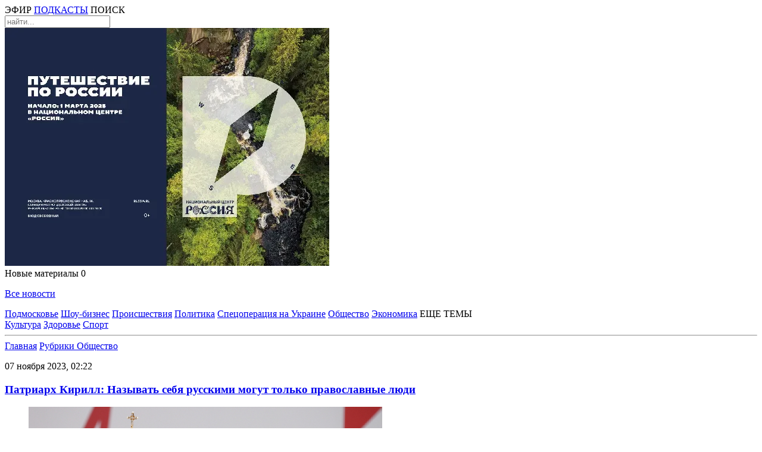

--- FILE ---
content_type: text/html; charset=UTF-8
request_url: https://radio1.ru/news/obschestvo/patriarh-kirill-nazivat-sebya-russkimi-mogut-tolko-pravoslavnie-lyudi/
body_size: 9593
content:
<!DOCTYPE html>
<html lang="ru">
    <head>
        
    <meta charset="utf-8">
    <meta name="viewport" content="width=device-width, initial-scale=1">

    <link rel="shortcut icon" type="image/x-icon" href="/img/favicon.ico">
    <link rel="icon" type="image/svg+xml" href="/img/favicon.svg">
    <meta name="robots" content="max-image-preview:large">

    <link rel="stylesheet" href="/css/video-js8-16-1.css">
    <link rel="stylesheet" href="/css/firasans.css">    
    <link rel="stylesheet" href="/css/style.css?1748865401">
    <link rel="stylesheet" href="/css/navigation.css?1748849351">

    <script src="/js/jquery-3.7.1.min.js"></script>
    <script src="/js/main.js?1745769007"></script>
    

    <!-- сми2 -->
	<script async src="https://jsn.24smi.net/smi.js"></script>	
    <!-- сми2 -->
        <title>Патриарх Кирилл: Называть себя русскими могут только православные люди | Радио 1</title>
        <link rel="stylesheet" href="/css/rightcolumn.css?1748721324">
        <link rel="stylesheet" href="/css/post.css?1761162620">

        <meta name="description" content="Патриарх Кирилл в ходе проповеди в храме иконы Божией Матери «Все скорбящих Радость» на Большой Ордынке заявил, что принадлежность к русскому народу должна сопровождаться православной верой». Он подчеркнул, что называть себя русскими могут только люди, посещающие храм. Об этом пишет РИА Новости.">
         
	    
        <link rel="canonical" href="https://radio1.ru/news/obschestvo/patriarh-kirill-nazivat-sebya-russkimi-mogut-tolko-pravoslavnie-lyudi/" />

        <meta property="og:locale" content="ru_RU" />
        <meta property="og:type" content="article" />
        <meta property="og:title" content="Патриарх Кирилл: Называть себя русскими могут только православные люди | Радио 1" />
        <meta property="og:description" content="Патриарх Кирилл в ходе проповеди в храме иконы Божией Матери «Все скорбящих Радость» на Большой Ордынке заявил, что принадлежность к русскому народу должна сопровождаться православной верой». Он подчеркнул, что называть себя русскими могут только люди, посещающие храм. Об этом пишет РИА Новости." />
        <meta property="og:url" content="https://radio1.ru/news/obschestvo/patriarh-kirill-nazivat-sebya-russkimi-mogut-tolko-pravoslavnie-lyudi/" />
        <meta property="og:site_name" content="Радио 1" />
        <meta property="article:published_time" content="2023-11-07T02:22:34+0300" />
        <meta property="article:modified_time" content="2023-11-07T06:12:28+0300" />
        <meta property="og:image:width" content="322" />
        <meta property="og:image:height" content="112" />
        <meta property="og:image" content="https://multi-admin.ru/mediabank_blog/11/180284/ceda5fec6d491d70d8c76c4aac011c0bria-8549310.mr.1200.jpg" />
        <meta property="og:image:alt" content="Патриарх Кирилл: Называть себя русскими могут только православные люди"/>	

        <script type="application/ld+json">
		{
			"@context":"https://schema.org",
			"@graph":
			[
				{
					"@type":"NewsArticle",
					"@id":"https://radio1.ru/news/obschestvo/patriarh-kirill-nazivat-sebya-russkimi-mogut-tolko-pravoslavnie-lyudi/#article",
					"url":"https://radio1.ru/news/obschestvo/patriarh-kirill-nazivat-sebya-russkimi-mogut-tolko-pravoslavnie-lyudi/",
					"author":{
						"@type":"Person", 
						"name":"Диана Аванесян", 
						"@id":"https://radio1.ru/authors/diana-avanesyan/#person",
						"url":"https://radio1.ru/authors/diana-avanesyan/"
					},	
					"headline":"Патриарх Кирилл: Называть себя русскими могут только православные люди",
					"description":"Патриарх Кирилл в ходе проповеди в храме иконы Божией Матери «Все скорбящих Радость» на Большой Ордынке заявил, что принадлежность к русскому народу должна сопровождаться православной верой». Он подчеркнул, что называть себя русскими могут только люди, посещающие храм. Об этом пишет РИА Новости.",
					"genre":"Новости",
					"articleSection":["Общество"],			
										"datePublished":"2023-11-07T02:22:34+0300",
					"dateModified":"2023-11-07T06:12:28+0300",
					"about": [{"@type": "Event", "name": "россия"}, {"@type": "Event", "name": "храм"}, {"@type": "Event", "name": "патриарх кирилл"}, {"@type": "Event", "name": "россияне"}, {"@type": "Event", "name": "церковь"}],
					"publisher":{
						"@id":"https://radio1.ru/#organization",
						"@type":"Organization",
						"name":"«Радио 1»",
						"legalName":"Сетевое издание «Радио 1»",
						"email":"radio@mosreg.ru",
						"telephone":"+74952520117",
						"knowsAbout":[
							{
								"@type": "Event", 
								"name": "Россия",
								"sameAs":[
									"https://www.google.com/search?q=%D0%A0%D0%BE%D1%81%D1%81%D0%B8%D1%8F&kponly&kgmid=/m/06bnz&hl=ru",
									"https://www.wikidata.org/wiki/Q159",
									"https://ru.wikipedia.org/wiki/%D0%A0%D0%BE%D1%81%D1%81%D0%B8%D1%8F"
								]
							},
							{
								"@type": "Event", 
								"name": "Московская область",
								"sameAs":[
									"https://www.google.com/search?q=%D0%BC%D0%BE%D1%81%D0%BA%D0%BE%D0%B2%D1%81%D0%BA%D0%B0%D1%8F-%D0%BE%D0%B1%D0%BB%D0%B0%D1%81%D1%82%D1%8C&kponly&kgmid=/m/020lpx&hl=ru",
									"https://www.wikidata.org/wiki/Q1697",
									"https://ru.wikipedia.org/wiki/%D0%9C%D0%BE%D1%81%D0%BA%D0%BE%D0%B2%D1%81%D0%BA%D0%B0%D1%8F_%D0%BE%D0%B1%D0%BB%D0%B0%D1%81%D1%82%D1%8C"
								]
							},
							{
								"@type": "Event", 
								"name": "Средства массовой информации",
								"sameAs":[
									"https://www.google.com/search?q=%D1%81%D1%80%D0%B5%D0%B4%D1%81%D1%82%D0%B2%D0%B0-%D0%BC%D0%B0%D1%81%D1%81%D0%BE%D0%B2%D0%BE%D0%B9-%D0%B8%D0%BD%D1%84%D0%BE%D1%80%D0%BC%D0%B0%D1%86%D0%B8%D0%B8&kponly&kgmid=/m/04z0z&hl=ru",
									"https://www.wikidata.org/wiki/Q11033","https://ru.wikipedia.org/wiki/%D0%A1%D1%80%D0%B5%D0%B4%D1%81%D1%82%D0%B2%D0%B0_%D0%BC%D0%B0%D1%81%D1%81%D0%BE%D0%B2%D0%BE%D0%B9_%D0%B8%D0%BD%D1%84%D0%BE%D1%80%D0%BC%D0%B0%D1%86%D0%B8%D0%B8"
								]
							},
							{
								"@type": "Event", 
								"name": "Новости",
								"sameAs":[
									"https://www.google.com/search?q=%D0%BD%D0%BE%D0%B2%D0%BE%D1%81%D1%82%D0%B8&kponly&kgmid=/m/05jhg&hl=ru",
									"http://www.wikidata.org/wiki/Q38926",
									"https://ru.wikipedia.org/wiki/%D0%9D%D0%BE%D0%B2%D0%BE%D1%81%D1%82%D0%B8"
								]
							}
						],
						"sameAs":[
							"https://ru.wikipedia.org/wiki/%D0%A0%D0%B0%D0%B4%D0%B8%D0%BE_1",
							"https://vk.com/radio1_news",
							"https://ok.ru/group/54560237551863",
							"https://dzen.ru/radio1","https://t.me/radio1_ru",
							"https://zen.yandex.ru/id/5a6596498651654b300a5eb7",
							"https://rutube.ru/channel/25615139/"
						],			
						"address":{
							"@type":"PostalAddress",
							"addressCountry":"Россия",
							"addressLocality":"Москва",
							"postalCode":"115035",
							"streetAddress":"ул. Пятницкая, д. 25, стр.1"
						},
						"logo":{
							"@type":"ImageObject",
							"@id":"https://radio1.ru/img/r1logo.jpg#imageobject",
							"url":"https://radio1.ru/img/r1logo.jpg",
							"width":"1024",
							"height":"576"
						},
						"image":{
							"@id":"https://radio1.ru/img/r1logo.jpg#imageobject"
						}
					},
					"inLanguage":"ru-RU",
					"isAccessibleForFree":"TRUE",
					"isFamilyFriendly":"TRUE",
					"image":[
						{
							"@type":"ImageObject",
							"@id":"https://multi-admin.ru/mediabank_blog/11/180284/ceda5fec6d491d70d8c76c4aac011c0bria-8549310.mr.1200.jpg#primaryimage",
							"url":"https://multi-admin.ru/mediabank_blog/11/180284/ceda5fec6d491d70d8c76c4aac011c0bria-8549310.mr.1200.jpg",
							"width":"1620",
							"height":"1080"
						}
					],	
					"mainEntityOfPage":{
						"@type":"WebPage",
						"@id":"https://radio1.ru/news/obschestvo/patriarh-kirill-nazivat-sebya-russkimi-mogut-tolko-pravoslavnie-lyudi/#webpage",
						"url":"https://radio1.ru/news/obschestvo/patriarh-kirill-nazivat-sebya-russkimi-mogut-tolko-pravoslavnie-lyudi/",
						"name":"Патриарх Кирилл: Называть себя русскими могут только православные люди",
						"publisher":{
							"@id":"https://radio1.ru/#organization"
						},
						"inLanguage":"ru-RU",
						"datePublished":"2023-11-07T02:22:34+0300",
						"dateModified":"2023-11-07T06:12:28+0300",			
						"description":"Патриарх Кирилл в ходе проповеди в храме иконы Божией Матери «Все скорбящих Радость» на Большой Ордынке заявил, что принадлежность к русскому народу должна сопровождаться православной верой». Он подчеркнул, что называть себя русскими могут только люди, посещающие храм. Об этом пишет РИА Новости.",
						"isPartOf":{
							"@type":"WebSite",
							"@id":"https://radio1.ru/#website",
							"url":"https://radio1.ru/",
							"name":"«Радио 1»",
							"description":"Официальный сайт сетевого издания «Радио 1»",
							"publisher":{"@id":"https://radio1.ru/#organization"},
							"copyrightHolder":{"@id":"https://radio1.ru/#organization"},
							"inLanguage":"ru-RU"
						}
					}
				},
				{
					"@type":"BreadcrumbList",
					"itemListElement":[
						{
							"@type":"ListItem",
							"position":1,
							"item":{
								"@type":"WebPage",
								"@id":"https://radio1.ru/#webpage",
								"name":"«Радио 1»",
								"url":"https://radio1.ru/"
							}
						},		
						{
							"@type":"ListItem",
							"position":2,
							"item":{
								"@type":"WebPage",
								"@id":"https://radio1.ru/news/obschestvo/#webpage",
								"name":"Общество",
								"url":"https://radio1.ru/news/obschestvo/"
							}
						},
						{
							"@type":"ListItem",
							"position":3,
							"item":{
								"@type":"WebPage",
								"@id":"https://radio1.ru/news/obschestvo/patriarh-kirill-nazivat-sebya-russkimi-mogut-tolko-pravoslavnie-lyudi/#webpage",
								"name":"",
								"url":"https://radio1.ru/news/obschestvo/patriarh-kirill-nazivat-sebya-russkimi-mogut-tolko-pravoslavnie-lyudi/"
							}
						}
					]
				}
			]
		}
		</script>
		    </head>
    <body class="font1">
        <!-- Top.Mail.Ru counter -->
<script type="text/javascript">
var _tmr = window._tmr || (window._tmr = []);
_tmr.push({id: "3507740", type: "pageView", start: (new Date()).getTime()});
(function (d, w, id) {
if (d.getElementById(id)) return;
var ts = d.createElement("script"); ts.type = "text/javascript"; ts.async = true; ts.id = id;
ts.src = "https://top-fwz1.mail.ru/js/code.js";
var f = function () {var s = d.getElementsByTagName("script")[0]; s.parentNode.insertBefore(ts, s);};
if (w.opera == "[object Opera]") { d.addEventListener("DOMContentLoaded", f, false); } else { f(); }
})(document, window, "tmr-code");
</script>
<noscript><div><img src="https://top-fwz1.mail.ru/counter?id=3507740;js=na" style="position:absolute;left:-9999px;" alt="Top.Mail.Ru" /></div></noscript>
<!-- /Top.Mail.Ru counter -->

<!-- Yandex.Metrika counter -->
<script type="text/javascript" >
(function(m,e,t,r,i,k,a){m[i]=m[i]||function(){(m[i].a=m[i].a||[]).push(arguments)};
m[i].l=1*new Date();
for (var j = 0; j < document.scripts.length; j++) {if (document.scripts[j].src === r) { return; }}
k=e.createElement(t),a=e.getElementsByTagName(t)[0],k.async=1,k.src=r,a.parentNode.insertBefore(k,a)})
(window, document, "script", "https://cdn.jsdelivr.net/npm/yandex-metrica-watch/tag.js", "ym");

ym(28042827, "init", {
clickmap:true,
trackLinks:true,
accurateTrackBounce:true,
webvisor:true
});
</script>
<noscript><div><img src="https://mc.yandex.ru/watch/28042827" style="position:absolute; left:-9999px;" alt="" /></div></noscript>
<!-- /Yandex.Metrika counter -->

<!--LiveInternet counter--><script>
new Image().src = "https://counter.yadro.ru/hit?r"+
escape(document.referrer)+((typeof(screen)=="undefined")?"":
";s"+screen.width+"*"+screen.height+"*"+(screen.colorDepth?
screen.colorDepth:screen.pixelDepth))+";u"+escape(document.URL)+
";h"+escape(document.title.substring(0,150))+
";"+Math.random();</script>
<!--/LiveInternet-->
<script>
new Image().src = "https://counter.yadro.ru/hit;360tv?r"+
escape(document.referrer)+((typeof(screen)=="undefined")?"":
";s"+screen.width+"*"+screen.height+"*"+(screen.colorDepth?
screen.colorDepth:screen.pixelDepth))+";u"+escape(document.URL)+
";h"+escape(document.title.substring(0,150))+
";"+Math.random();
</script>

<header class=" headnoban " id="header">
    <div class="content" id="headercontent">               
                <div class="bnhead exclude">
                    </div>
        <nav class="left-menu" onclick="ShowLeft('top');" id="tophambut"></nav>
        <a href="/"><div class="logo"></div></a>
        <nav class="right-menu" id="right-menu">
            <a class="dot rmimg1" onClick="ShowPlayer();"><span id="headPlayerButSpan">ЭФИР</span></a>
            <a href="/podcasts/" class="m rmimg2"><span id="headPodcastButSpan">ПОДКАСТЫ</span></a>
            <a onClick="OpenSearchHeader();" class="rmimg3" id="headSearchBut"><span>ПОИСК</span></a>
            <div class="headsearch" id="headsearch">
                <input placeholder="найти..." id = "topsearchfield" onKeyUp="SearchEnter(event, 'topsearchfield');"/>
                <div class="insp" onClick="Search('topsearchfield');"></div>
            </div>
        </nav>
        <nav class="mmenu extra">
            <a class="mmimg1" onClick="ShowPlayer();"></a>
            <a class="mmimg2 m" href="/rubrics/podkasty/"></a>
            <a class="mmimg3" onclick="ShowLeft('mtop');" id="mtopbut"></a>
        </nav>
                <div class="mbnhead extra">
            <a href = "https://russia.ru/" target="_blank"><img src="https://multi-admin.ru/media_banner/11/582bb016962e703cb591d914bd2907d5.tif" alt = "Достижения.рф"></a>        </div>
        <nav class="pushnot  headnoban " onClick="PopNotShow();" id="pushnot_popup_but">Новые материалы <span id="pushnot_span">0</span></nav>
        <nav id="pushnot_popup" class=" headnoban ">
            <span class="close" onClick="PopNotClose();"></span>
            <div id="pushnot_popup_content">
            </div>
            <div class="last font1 s26 w500">
                <a href="/all/"><p>Все новости</p></a>
            </div>
            <div id="lastid" style="display: none;">1</div>
            <div id="nextid" style="display: none;">1</div>
        </nav>
        <div class="pushnot_shadow" id="pushnot_shadow" onClick="PopNotClose();"></div>
    </div>
</header>
<nav class="topmenuline">
    <div class="content">
        <nav class="mainmenu">                       
            <div class="wrapper noselect">
                                <a href="/rubrics/podmoskove/">Подмосковье</a>
                                <a href="/rubrics/shou-biznes/">Шоу-бизнес</a>
                                <a href="/rubrics/proisshestviya/">Происшествия</a>
                                <a href="/rubrics/politika/">Политика</a>
                                <a href="/rubrics/specoperaciya-na-ukraine/">Спецоперация на Украине</a>
                                <a href="/rubrics/obschestvo/">Общество</a>
                                <a href="/rubrics/ekonomika/">Экономика</a>
                                <span onClick="ShowPop('popup1');" id="popup1but">ЕЩЕ ТЕМЫ</span> 
            </div>
            <nav class="popup" id="popup1" onmouseout="//ClosePop('popup1');">
                                <a href="/rubrics/kultura/">Культура</a>
                                <a href="/rubrics/zdorove/">Здоровье</a>
                                <a href="/rubrics/sport/">Спорт</a>
                            </nav>                      
        </nav>
        <hr class="line"/>
    </div>            
</nav>
        <main id="main"> 
            <div class="content" id="maincontent">                               
                <div class="column1">
                    <nav class="breadcrumb">
                        <a href="/">Главная</a>
                        <span class="dot-pur10"></span>
                        <a href="/rubrics/">Рубрики </a>
                        <span class="dot-pur10"></span>
                        <a href="/rubrics/obschestvo/" class="active">Общество</a>
                    </nav>
					<div class="snewswrap">
                    <section class="snews">
                        <article class="textnews font1 s18 blog_item" data-url="/news/obschestvo/patriarh-kirill-nazivat-sebya-russkimi-mogut-tolko-pravoslavnie-lyudi/" data-title="Патриарх Кирилл: Называть себя русскими могут только православные люди">
                            <p class="time"><time datetime="2023-11-07T06:12:28+0300"> 07 ноября 2023, 02:22</time></p>
                            <h1 class="sn-title"><a href="https://radio1.ru/news/obschestvo/patriarh-kirill-nazivat-sebya-russkimi-mogut-tolko-pravoslavnie-lyudi/">Патриарх Кирилл: Называть себя русскими могут только православные люди</a></h1>
                            <div class="sn-subtitle"></div>
															<figure class="newstitimg">
									<img src="https://multi-admin.ru/mediabank_blog/11/180284/thumb_ceda5fec6d491d70d8c76c4aac011c0bria-8549310.mr.1200.jpg"/><figcaption>
																		Фото: РИА Новости/Михаил Метцель</figcaption>
								</figure>
                                                        <p>Патриарх Кирилл в ходе проповеди в храме иконы Божией Матери «Все скорбящих Радость» на Большой Ордынке заявил, что принадлежность к русскому народу должна сопровождаться православной верой». Он подчеркнул, что называть себя русскими могут только люди, посещающие храм. Об этом пишет РИА Новости.<p><br><br>                            
                            <blockquote>&laquo;А те, кто говорят, что мы русские, а в храм не ходят, задайте себе вопрос: А вы являетесь наследниками ваших отцов, дедов, бабушек, ваших прадедов и пращуров, которые связывали жизнь с верой своей?&raquo;, &mdash; цитирует агентство слова патриарха.</blockquote><br>Он также отметил, что сегодня Россия является истинным &laquo;оплотом православия в мире&raquo;, и это время важно &laquo;не проспать&raquo;.&nbsp;<br><br><blockquote>&laquo;А поможет нам Господь не упустить этого судьбоносного времени, которое даруется всем нам для обновления нашей веры, для укрепления нашего национального и религиозного самосознания&raquo;, &mdash; заключил патриарх Кирилл.</blockquote><br><strong>Читайте также:<br></strong><br>Путин присудил патриарху Кириллу <a href="https://radio1.ru/news/obschestvo/putin-prisudil-patriarhu-kirillu-premiyu-za-vklad-v-ukreplenie-edinstva-natsii/" rel="noopener noreferrer" target="_blank"><em>премию </em></a>за вклад в укрепление единства нации<br><br>Стали известны подробности <a href="https://radio1.ru/news/obschestvo/stali-izvestni-podrobnosti-vozvrascheniya-v-hram-ikoni-kazanskoi-bozhei-materi/" rel="noopener noreferrer" target="_blank"><em>возвращения </em></a>в храм иконы Казанской Божьей матери<br><br>СБУ предъявила <a href="https://radio1.ru/news/specoperaciya-na-ukraine/sbu-predyavila-obvineniya-patriarhu-kirillu-za-podderzhku-svo/" rel="noopener noreferrer" target="_blank"><em>обвинения </em></a>патриарху Кириллу из-за поддержки СВО<br><br>                          
                        </article>
                        <div class="author">
                            <img class="snlb-img" src="/img/writer.jpg"/>
                            <a href="/authors/diana-avanesyan/">Диана Аванесян</a>
                        </div>
                        <nav class="tags">
                                                            <a href="/tags/rossiya/">#россия</a>
                                                            <a href="/tags/hram/">#храм</a>
                                                            <a href="/tags/patriarh-kirill/">#патриарх кирилл</a>
                                                            <a href="/tags/rossiyane/">#россияне</a>
                                                            <a href="/tags/cerkov/">#церковь</a>
                            							                        </nav>
                        <div class="smiles">
                            <p>Что думаешь?</p>
                            <div class="msmiles" id="smiles180284">							
								<span class="smile1" onclick="sendSmileClick('2','180284');">0</span>
                                <span class="smile2" onclick="sendSmileClick('1','180284');">0</span>
                                <span class="smile3" onclick="sendSmileClick('-1','180284');">0</span>
                                <span class="smile4" onclick="sendSmileClick('-2','180284');">0</span>
                                <span class="smile5" onclick="sendSmileClick('-3','180284');">0</span>
                                <span class="smile6" onclick="sendSmileClick('-4','180284');">0</span>
                            </div>
                        </div>
                        
                    </section>
					</div>
                    <div id = "postmore"><br><br><br></div>					<script>
						first_scr = true;
						let lasturl = "/news/obschestvo/patriarh-kirill-nazivat-sebya-russkimi-mogut-tolko-pravoslavnie-lyudi/";
						let startUrl = "/news/obschestvo/patriarh-kirill-nazivat-sebya-russkimi-mogut-tolko-pravoslavnie-lyudi/";

                        function setLocation(curLoc,title){							
							if (curLoc != '')							
							if (lasturl != curLoc) {
								//console.log('point1');
								location.hash = '#' + curLoc;
								lasturl = curLoc;
								//console.log('Отправили ссылку в браузер: '+curLoc);
								try {
									history.replaceState(null, title, curLoc);
									document.title = title;
									return;
								} catch(e) {
									
								}								
							}
						}
                        window.addEventListener('scroll', function () {
                            //console.log('point1');
                            if (first_scr){
                                first_scr = false;
                                //console.log('point2');
                                $.ajax({	
                                    type: "POST",
                                    url: "/postmore.php",		
                                    data: { load_rub: 'obschestvo',
                                            except: 180284,
											type: 2},
                                    success: function(dataret) {
                                        $("#postmore").html(dataret).fadeIn('fast');
                                    }
                                })
                            }else{
                                var elements = document.querySelectorAll('.blog_item');	
                                for (let elem of elements) {
                                    var wt = $(window).scrollTop();
                                    var wh = $(window).height();
                                    var et = elem.offsetTop;
                                    var eh = elem.offsetHeight/4;
                                    
                                    if (et >= wt && et + eh <= wh + wt){
                                        var child = elem.getAttribute('data-url');
                                        //console.log('Вы видите ссылку : '+child);
                                        var title = elem.getAttribute('data-title');
                                        setLocation(child,title);
                                    } 
                                } 
                            }
                        });
					</script>
                </div>				
                <div class="column2">
                					<div class="blockb1"><a href = "https://russia.ru/" target="_blank"><img src="https://multi-admin.ru/media_banner/11/cfdf44f7d00305feb79d33eb480ee3aa.jpg" alt = ""></a></div>
                    <div class="col2-linenw" id="newsnew"></div>
                    <script>                        
                        loadNewNews();                      
                        setTimeout(() => {
                            loadNewNews();
							//alert('point2');//debug
                        }, 2*60*1000);
                    </script>
                    					<div class="blockb2"><div id="unit_100726" datamy="smi3"><a href="https://smi2.ru/" >Новости СМИ2</a></div>
<script type="text/javascript" charset="utf-8">
 (function() {
var sc = document.createElement('script'); 
sc.type = 'text/javascript'; sc.async = true;
sc.src = '//smi2.ru/data/js/100726.js';
sc.charset = 'utf-8';
var s = document.getElementsByTagName('script')[0];
s.parentNode.insertBefore(sc, s);
 }());
</script>

<script defer src="https://setka.media/scr/versioned/1/bundle.1-1-0.js"></script>
<link href="https://setka.media/scr/versioned/1/bundle.1-1-0.css" rel="stylesheet">
<div class="js-setka-media" data-bid="156"></div>

<!--AdFox START-->
<!--yandex_radio1reklama-->
<!--Площадка: Radio1.news / Основной раздел / Sape-->
<!--Категория: <не задана>-->
<!--Тип баннера: right-sidebar-300x600-->
<div id="adfox_170255608176825123" class="pt-3"></div>
<script>
    window.yaContextCb.push(()=>{
        Ya.adfoxCode.create({
            ownerId: 1450123,
            containerId: 'adfox_170255608176825123',
            params: {
                p1: 'daoed',
                p2: 'itfp'
            }
        })
    })
</script></div>
                </div>
            </div>
        </main>
        <footer class="font1 s14 w500" id="footer">
    <div class="content">
        <article class="fblock fabout">
            <p class="ftitle">Мы в эфире</p>
            <p>«Радио 1» вещает на FM-частотах в 55 городах Московской области.</p>
            <hr/>
            <a href="/about/"><p>О «Радио 1»</p></a>
            <p></p>
            <a href="/docs/cit_rules_radio1.pdf">Правила цитирования материалов сайта radio1.ru</a>
            <p></p>
            <a href="/user_agreement/">Пользовательское соглашение</a>
        </article>
        <div class="spacer"></div>
        <article class="fblock finfo">
            <p class="ftitle">Информация</p>
            <p>Сетевое издание «Радио 1».<br>
            Свидетельство о регистрации СМИ Эл № ФС77-85036 от 10 апреля 2023 года выдано Федеральной службой по надзору в сфере связи, информационных технологий и массовых коммуникаций (Роскомнадзор).<br>
            Учредители:<br> &nbsp;&nbsp;ГАУ МО «Радио 1»,<br>
            &nbsp;&nbsp;ГАУ МО «Информационное агентство «Контент-центр»<br>
            Доменное имя сайта: RADIO1.RU<br>
            Главный редактор: Аванесян Д.А.<br>
            Фактический адрес редакции: Москва, ул. Пятницкая, д. 25, стр.1</p>
            <p></p>
            <p><font size="4">16+</font></p>
            <p></p>
            <hr/>
            <div class="fsocial">
                <span class="fsimg1" onclick="OpenLink('tg');"></span>
                <div class="spacer"></div>
                <span class="fsimg2" onclick="OpenLink('vk');"></span>
                <div class="spacer"></div>
                <span class="fsimg3" onclick="OpenLink('ok');"></span>
                <div class="spacer"></div>
                <span class="fsimg4" onclick="OpenLink('dz');"></span>
            </div>
        </article>
        <div class="spacer"></div>
        <article class="fblock frubrics">
            <p class="ftitle">Рубрики</p>
                            <a href="/rubrics/podmoskove/" class="fl">Подмосковье</a>
                            <a href="/rubrics/shou-biznes/" class="fr">Шоу-бизнес</a>
                            <a href="/rubrics/proisshestviya/" class="fl">Происшествия</a>
                            <a href="/rubrics/politika/" class="fr">Политика</a>
                            <a href="/rubrics/specoperaciya-na-ukraine/" class="fl">Спецоперация на Украине</a>
                            <a href="/rubrics/obschestvo/" class="fr">Общество</a>
                            <a href="/rubrics/ekonomika/" class="fl">Экономика</a>
                            <a href="/rubrics/kultura/" class="fr">Культура</a>
                            <a href="/rubrics/zdorove/" class="fl">Здоровье</a>
                            <a href="/rubrics/sport/" class="fr">Спорт</a>
                          
        </article>
        <div class="spacer"></div>
        <article class="fblock finfo extra">
            <p class="ftitle">Информация</p>
            <p>Сетевое издание «Радио 1».<br>
            Свидетельство о регистрации СМИ Эл № ФС77-85036 от 10 апреля 2023 года выдано Федеральной службой по надзору в сфере связи, информационных технологий и массовых коммуникаций (Роскомнадзор).<br>
            Учредители:<br> &nbsp;&nbsp;ГАУ МО «Радио 1»,<br>
            &nbsp;&nbsp;ГАУ МО «Информационное агентство «Контент-центр»<br>
            Доменное имя сайта: RADIO1.RU<br>
            Главный редактор: Аванесян Д.А.<br>
            Фактический адрес редакции: Москва, ул. Пятницкая, д. 25, стр.1</p> 
        </article>
        <article class="fblock fcontacts">
            <p class="ftitle">Контакты</p>
            <p class="fl">Служба информации<br/>
            <a href="tel:+74952520117">+7 495 252 01 17</a></p>
            <p class="fr">Телефон прямого эфира<br/>
            <a href="tel:+74952520115">+7 495 252 01 15</a></p>
            <p class="fl">Номер для WhatsApp-сообщений<br/>
            <a href="https://wa.me/79660325832">+7 966 032 58 32</a></p>
            <p class="fr">Приемная<br/>
            <a href="tel:+74952520112">+7 495 252 01 12</a></p>
            <p class="fl">Реклама<br/>
            <a href="tel:+74952520118">+7 495 252 01 18</a><br/>
            <a href="mailto:nazarenko_as@radio1.ru">nazarenko_as@radio1.ru</a></p>
        </article>
        <nav class="mfsocial extra">
            <div class="upperline">
                <p>Мы в соцсетях</p>
                <div class="spacer"></div>
                <span class="fsimg1" onclick="OpenLink('tg');"></span>
                <div class="spacer"></div>
                <span class="fsimg2" onclick="OpenLink('vk');"></span>
                <div class="spacer"></div>
                <span class="fsimg3" onclick="OpenLink('ok');"></span>
                <div class="spacer"></div>
                <span class="fsimg4" onclick="OpenLink('dz');"></span>
                <div class="spacer"></div>
            </div>
        </nav>
    </div>
</footer> 
<nav class="leftnav  headnoban " id="leftnav">
    <div class="wrapper">
        <ul>
            <a href="/"><li class="lnl-1">Главная</li></a>
            <li class="lnl-2">
                <details>
                    <summary>
                        Новости
                    </summary>
                    <ul class="inner">
                                            <a href="/rubrics/podmoskove/"><li>Подмосковье</li></a>
                                            <a href="/rubrics/shou-biznes/"><li>Шоу-бизнес</li></a>
                                            <a href="/rubrics/proisshestviya/"><li>Происшествия</li></a>
                                            <a href="/rubrics/politika/"><li>Политика</li></a>
                                            <a href="/rubrics/specoperaciya-na-ukraine/"><li>Спецоперация на Украине</li></a>
                                            <a href="/rubrics/obschestvo/"><li>Общество</li></a>
                                            <a href="/rubrics/ekonomika/"><li>Экономика</li></a>
                                            <a href="/rubrics/kultura/"><li>Культура</li></a>
                                            <a href="/rubrics/zdorove/"><li>Здоровье</li></a>
                                            <a href="/rubrics/sport/"><li>Спорт</li></a>
                     
                    </ul>
                </details>
            </li>
            <a href="/stories/"><li class="lnl-3">Сюжеты</li></a>
            <a onClick="ShowPlayer();"><li class="lnl-4">Трансляция</li></a>
            <a href="/podcasts/"><li class="lnl-5">Подкасты</li></a>
            <a href="/contacts/"><li class="lnl-6">Контакты</li></a>
        </ul>
        <div class="lmsearch extra">
            <input id="lmsearchfield" placeholder="найти..." onkeyup="SearchEnter(event, 'lmsearchfield');"/>
            <span onclick="Search('lmsearchfield');" class="lminsp"></span>
        </div>
        <nav class="lmsocial">                
            <span class="fsimg1" onclick="OpenLink('tg');"></span>                
            <span class="fsimg2" onclick="OpenLink('vk');"></span>                
            <span class="fsimg3" onclick="OpenLink('ok');"></span>                
            <span class="fsimg4" onclick="OpenLink('dz');"></span>               
        </nav>
        <nav class="close" onclick="ShowLeft('close');"></nav>
    </div>
</nav>
<nav class="fixtopnav" id="fixtopnav">
    <div class="wrapper" id="fixwrapper">
        <nav class="left-menu" onclick="ShowLeft('fix'); //Test();" id="fixhambut"></nav> 
        <div class="spacer exclude"></div>
        <a href="/"><div class="logo"></div></a>
        <div class="spacer"></div>
        <div class="rubs">
                        <a href="/rubrics/podmoskove/">Подмосковье</a>
                        <a href="/rubrics/shou-biznes/">Шоу-бизнес</a>
                        <a href="/rubrics/proisshestviya/">Происшествия</a>
                        <a href="/rubrics/politika/">Политика</a>
                        <a href="/rubrics/specoperaciya-na-ukraine/">Спецоперация на Украине</a>
                        <a href="/rubrics/obschestvo/">Общество</a>
                            
            <span onClick="ShowPop('popup2');" id="popup2but">ЕЩЕ ТЕМЫ</span>
        </div>
        <div class="spacer"></div>
        <nav class="right-menu">
            <a onClick="ShowPlayer();" class="dot rmimg1"><span>ЭФИР</span></a>
            <a href="/podcasts/" class="m rmimg2"><span>ПОДКАСТЫ</span></a>
            <a href="/search/" class="rmimg3"><span>ПОИСК</span></a>
        </nav>
        <nav class="popup" id="popup2" onmouseout="//ShowPop('popup2');">
                        <a href="/rubrics/ekonomika/">Экономика</a>
                        <a href="/rubrics/kultura/">Культура</a>
                        <a href="/rubrics/zdorove/">Здоровье</a>
                        <a href="/rubrics/sport/">Спорт</a>
                    </nav>
        <nav class="mmenu extra">
            <a class="mmimg1" onClick="ShowPlayer();"></a>
            <a class="mmimg2 m" href="/rubrics/podkasty/"></a>
            <a class="mmimg3" onclick="ShowLeft('mfix');" id="mfixbut"></a>
        </nav>
    </div>
</nav>
<nav class="nomad" id="nomad"></nav>
<nav class="streamplayer" id="streamplayer">
    <nav class="close" onClick="ShowPlayer();"></nav>
    <video controls class="video-js" preload="none" data-setup="{}" width="345" height="193" id="streamvideo">    
        <source src="https://stream.radio1.ru/memfs/49dee7fe-77ba-4e6b-8cdc-fa840535b242.m3u8" type="application/x-mpegURL">
    </video>
</nav>
<script>
    window.onscroll = function(){
        FixTopNav();
    }
    CheckNotification();
    let lastid = '1';
    setInterval(() => { 
        CheckNews(lastid);
        setTimeout(()=>{
            lastid = document.getElementById('lastid').innerHTML;
        },2000);        
        //console.log(lastid);//debug
    }, 60*1000);
</script>
<script src="/js/videojs-8-16-1.min.js"></script>



             <script>
            CheckFollow();
        </script>
    </body>
</html>

--- FILE ---
content_type: application/javascript
request_url: https://smi2.ru/counter/settings?payload=CPOEAxjF36P6vjM6JDZmODE5YWFmLTAwZjYtNDNhMy1hODUwLWEzZTg0MTkwMmZjNQ&cb=_callbacks____0mks3fzmy
body_size: 1513
content:
_callbacks____0mks3fzmy("[base64]");

--- FILE ---
content_type: application/javascript;charset=utf-8
request_url: https://smi2.ru/data/js/100726.js
body_size: 2006
content:
function _jsload(src){var sc=document.createElement("script");sc.type="text/javascript";sc.async=true;sc.src=src;var s=document.getElementsByTagName("script")[0];s.parentNode.insertBefore(sc,s);};(function(){document.getElementById("unit_100726").innerHTML="<style>.container-100726 { margin: 20px 0; padding: 0 15px; } .container-100726__header { margin-bottom: 12px; height: 20px; overflow: hidden; text-align: left; } .container-100726__header-logo { display: inline-block; vertical-align: top; height: 20px; width: auto; } .container-100726 .list-container { font-size: 0; margin: 0 -10px; } .container-100726 .list-container-item { display: inline-block; vertical-align: top; width: 100%; -webkit-box-sizing: border-box; box-sizing: border-box; padding: 0 10px; margin-bottom: 10px; } .container-100726__link { display: block; margin: 0; padding: 0; text-decoration: none; overflow: hidden; } .container-100726__img-wrap { display: block; width: 100%; height: 200px; position: relative; overflow: hidden; } .container-100726__img { border: none; position: absolute; top: 0; left: 0; right: 0; bottom: 0; background-repeat: no-repeat; background-position: center center; background-size: cover; } .container-100726__text { -webkit-box-sizing: border-box; box-sizing: border-box; width: 100%; position: absolute; bottom: 0; left: 0; padding: 50px 10px 10px; background: -webkit-gradient(linear, left bottom, left top, from(#000000), to(rgba(0, 0, 0, 0))); background: linear-gradient(0deg, #000000, rgba(0, 0, 0, 0)); } .container-100726__title { /* font-family: Arial, sans-serif; */ font-size: 15px; line-height: 19px; color: #fff; text-decoration: none; text-align: left; word-wrap: break-word; max-height: 114px; overflow: hidden; display: -webkit-box; -webkit-line-clamp: 6; -webkit-box-orient: vertical; } @media (max-width: 1279px) { .container-100726 { display: none; } }</style>";var cb=function(){var clickTracking = "";/** * Размер страницы (количество) загружаемых элементов * * @type {number} */ var page_size = 3; /** * Максимальное количество загружаемых страниц элементов * * @type {number} */ var max_page_count = 1; /** * Родительский элемент контейнера * * @type {HTMLElement} */ var parent_element = JsAPI.Dom.getElement("unit_100726"); parent_element.removeAttribute('id'); var a = parent_element.querySelector('a'); if (a) parent_element.removeChild(a); var container = JsAPI.Dom.createDom('div', 'container-100726', JsAPI.Dom.createDom('div', 'container-100726__header', [ JsAPI.Dom.createDom('a', { 'class': 'container-100726__header-logo-link', 'href': 'https://smi2.ru/', 'target': '_blank', 'rel': 'noopener noreferrer nofollow' }, JsAPI.Dom.createDom('img', { 'class': 'container-100726__header-logo', 'src': '//static.smi2.net/static/logo/smi2.svg', 'alt': 'СМИ2' })) ])); JsAPI.Dom.appendChild(parent_element, container); /** * Настройки блока * * @type {*} */ var properties = undefined; /** * Callback-функция рендера содержимого элемента * * @type {function(HTMLElement, *, number)} */ var item_content_renderer = function (parent, model, index) { JsAPI.Dom.appendChild(parent, JsAPI.Dom.createDom('a', { 'class': 'container-100726__link', 'href': model['url'], 'target': '_blank', 'rel': 'noopener noreferrer nofollow' }, JsAPI.Dom.createDom('div', 'container-100726__img-wrap', [ JsAPI.Dom.createDom('div', { 'class': 'container-100726__img', 'style': 'background-image: url(' + model['image'] + ')' }), JsAPI.Dom.createDom('div','container-100726__text', JsAPI.Dom.createDom('div', 'container-100726__title', model['title'])) ]))); }; /** * Идентификатор блока * * @type {number} */ var block_id = 100726; /** * Маска требуемых параметров (полей) статей * * @type {number|undefined} */ var opt_fields = JsAPI.Dao.NewsField.TITLE | JsAPI.Dao.NewsField.IMAGE; /** * Создание list-блока */ JsAPI.Ui.ListBlock({ 'page_size': page_size, 'max_page_count': max_page_count, 'parent_element': container, 'properties': properties, 'item_content_renderer': item_content_renderer, 'block_id': block_id, 'fields': opt_fields }, function (block) {}, function (reason) {});};if(!window.jsapi){window.jsapi=[];_jsload("//static.smi2.net/static/jsapi/jsapi.v5.25.25.ru_RU.js");}window.jsapi.push(cb);}());/* StatMedia */(function(w,d,c){(w[c]=w[c]||[]).push(function(){try{w.statmedia49779=new StatMedia({"id":49779,"user_id":null,"user_datetime":1769246093253,"session_id":null,"gen_datetime":1769246093254});}catch(e){}});if(!window.__statmedia){var p=d.createElement('script');p.type='text/javascript';p.async=true;p.src='https://cdnjs.smi2.ru/sm.js';var s=d.getElementsByTagName('script')[0];s.parentNode.insertBefore(p,s);}})(window,document,'__statmedia_callbacks');/* /StatMedia */